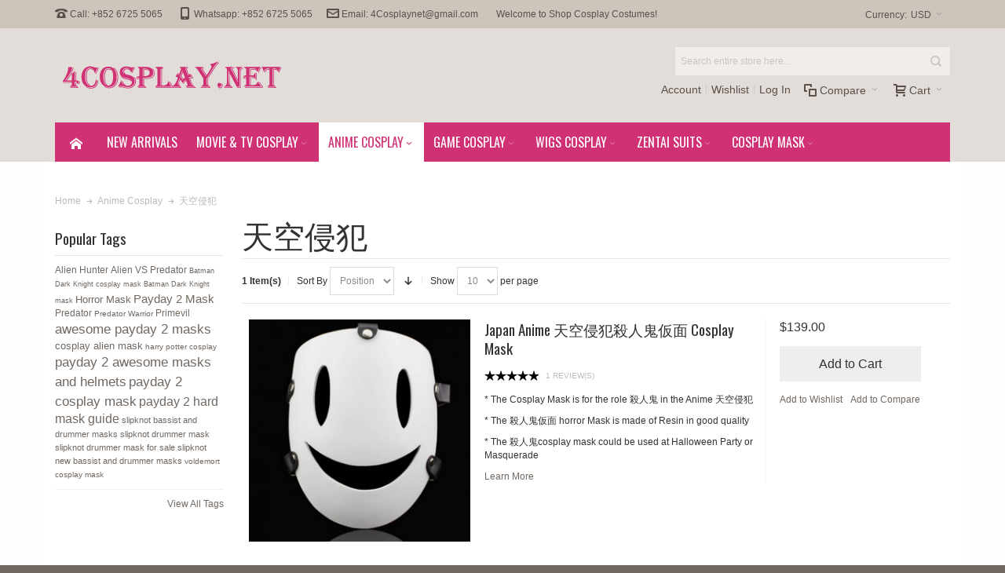

--- FILE ---
content_type: text/html; charset=UTF-8
request_url: https://www.4cosplay.net/cosplay.html
body_size: 17637
content:
<!DOCTYPE html>

<!--[if lt IE 7 ]> <html lang="en" id="top" class="no-js ie6"> <![endif]-->
<!--[if IE 7 ]>    <html lang="en" id="top" class="no-js ie7"> <![endif]-->
<!--[if IE 8 ]>    <html lang="en" id="top" class="no-js ie8"> <![endif]-->
<!--[if IE 9 ]>    <html lang="en" id="top" class="no-js ie9"> <![endif]-->
<!--[if (gt IE 9)|!(IE)]><!--> <html lang="en" id="top" class="no-js"> <!--<![endif]-->

<head>
<meta http-equiv="Content-Type" content="text/html; charset=utf-8" />
<title>天空侵犯 - Anime Cosplay</title>
	<meta name="viewport" content="width=device-width, initial-scale=1" />
	<meta name="description" content="4Cosplay.net is one of the professional suppliers for cosers/cosplayers. We supply qualified Cosplay costumes for Anime, Video games and holidays. There are wigs, uniforms and lolita fashion and Zentai suits available to buy on 4Cosplay.net. 
" />
<meta name="keywords" content="Cosplay Costumes,Zentai suit cosplay, lolita fashion, uniform cosplay

" />
<meta name="robots" content="INDEX,FOLLOW" />
<link rel="icon" href="https://www.4cosplay.net/skin/frontend/ultimo/default/favicon.ico" type="image/x-icon" />
<link rel="shortcut icon" href="https://www.4cosplay.net/skin/frontend/ultimo/default/favicon.ico" type="image/x-icon" />

<!--[if lt IE 7]>
<script type="text/javascript">
//<![CDATA[
    var BLANK_URL = 'https://www.4cosplay.net/js/blank.html';
    var BLANK_IMG = 'https://www.4cosplay.net/js/spacer.gif';
//]]>
</script>
<![endif]-->

<link rel="stylesheet" type="text/css" href="https://www.4cosplay.net/skin/frontend/ultimo/default/css/styles.css" media="all" />
<link rel="stylesheet" type="text/css" href="https://www.4cosplay.net/skin/frontend/base/default/css/widgets.css" media="all" />
<link rel="stylesheet" type="text/css" href="https://www.4cosplay.net/skin/frontend/ultimo/default/css/infortis/_shared/itemslider.css" media="all" />
<link rel="stylesheet" type="text/css" href="https://www.4cosplay.net/skin/frontend/ultimo/default/css/infortis/_shared/generic-nav.css" media="all" />
<link rel="stylesheet" type="text/css" href="https://www.4cosplay.net/skin/frontend/ultimo/default/css/infortis/brands/brands.css" media="all" />
<link rel="stylesheet" type="text/css" href="https://www.4cosplay.net/skin/frontend/ultimo/default/css/infortis/ultra-slideshow/ultra-slideshow.css" media="all" />
<link rel="stylesheet" type="text/css" href="https://www.4cosplay.net/skin/frontend/ultimo/default/css/infortis/_shared/accordion.css" media="all" />
<link rel="stylesheet" type="text/css" href="https://www.4cosplay.net/skin/frontend/ultimo/default/css/infortis/ultra-megamenu/menu.css" media="all" />
<link rel="stylesheet" type="text/css" href="https://www.4cosplay.net/skin/frontend/base/default/css/mageworx/downloads/downloads.css" media="all" />
<link rel="stylesheet" type="text/css" href="https://www.4cosplay.net/skin/frontend/ultimo/default/css/styles-infortis.css" media="all" />
<link rel="stylesheet" type="text/css" href="https://www.4cosplay.net/skin/frontend/ultimo/default/css/components/animate/animate.css" media="all" />
<link rel="stylesheet" type="text/css" href="https://www.4cosplay.net/skin/frontend/ultimo/default/css/infortis/_shared/banners.css" media="all" />
<link rel="stylesheet" type="text/css" href="https://www.4cosplay.net/skin/frontend/ultimo/default/css/infortis/_shared/generic-cck.css" media="all" />
<link rel="stylesheet" type="text/css" href="https://www.4cosplay.net/skin/frontend/ultimo/default/css/infortis/_shared/dropdown.css" media="all" />
<link rel="stylesheet" type="text/css" href="https://www.4cosplay.net/skin/frontend/ultimo/default/css/infortis/_shared/itemgrid.css" media="all" />
<link rel="stylesheet" type="text/css" href="https://www.4cosplay.net/skin/frontend/ultimo/default/css/infortis/_shared/tabs.css" media="all" />
<link rel="stylesheet" type="text/css" href="https://www.4cosplay.net/skin/frontend/ultimo/default/css/infortis/_shared/icons.css" media="all" />
<link rel="stylesheet" type="text/css" href="https://www.4cosplay.net/skin/frontend/ultimo/default/css/infortis/_shared/icons-font.css" media="all" />
<link rel="stylesheet" type="text/css" href="https://www.4cosplay.net/skin/frontend/ultimo/default/css/common.css" media="all" />
<link rel="stylesheet" type="text/css" href="https://www.4cosplay.net/skin/frontend/ultimo/default/css/override-modules.css" media="all" />
<link rel="stylesheet" type="text/css" href="https://www.4cosplay.net/skin/frontend/ultimo/default/css/override-theme.css" media="all" />
<link rel="stylesheet" type="text/css" href="https://www.4cosplay.net/skin/frontend/ultimo/default/css/header.css" media="all" />
<link rel="stylesheet" type="text/css" href="https://www.4cosplay.net/skin/frontend/ultimo/default/css/bootstrap/bootstrap-grid.css" media="all" />
<link rel="stylesheet" type="text/css" href="https://www.4cosplay.net/skin/frontend/ultimo/default/css/infortis/_shared/grid12.css" media="all" />
<link rel="stylesheet" type="text/css" href="https://www.4cosplay.net/skin/frontend/ultimo/default/css/_config/design_default.css" media="all" />
<link rel="stylesheet" type="text/css" href="https://www.4cosplay.net/skin/frontend/ultimo/default/css/_config/grid_default.css" media="all" />
<link rel="stylesheet" type="text/css" href="https://www.4cosplay.net/skin/frontend/ultimo/default/css/_config/layout_default.css" media="all" />
<link rel="stylesheet" type="text/css" href="https://www.4cosplay.net/skin/frontend/ultimo/default/css/override-config.css" media="all" />
<link rel="stylesheet" type="text/css" href="https://www.4cosplay.net/skin/frontend/ultimo/default/css/custom.css" media="all" />
<link rel="stylesheet" type="text/css" href="https://www.4cosplay.net/skin/frontend/ultimo/default/css/print.css" media="print" />
<script type="text/javascript" src="https://www.4cosplay.net/js/prototype/prototype.js"></script>
<script type="text/javascript" src="https://www.4cosplay.net/js/lib/ccard.js"></script>
<script type="text/javascript" src="https://www.4cosplay.net/js/prototype/validation.js"></script>
<script type="text/javascript" src="https://www.4cosplay.net/js/scriptaculous/builder.js"></script>
<script type="text/javascript" src="https://www.4cosplay.net/js/scriptaculous/effects.js"></script>
<script type="text/javascript" src="https://www.4cosplay.net/js/scriptaculous/dragdrop.js"></script>
<script type="text/javascript" src="https://www.4cosplay.net/js/scriptaculous/controls.js"></script>
<script type="text/javascript" src="https://www.4cosplay.net/js/scriptaculous/slider.js"></script>
<script type="text/javascript" src="https://www.4cosplay.net/js/varien/js.js"></script>
<script type="text/javascript" src="https://www.4cosplay.net/js/varien/form.js"></script>
<script type="text/javascript" src="https://www.4cosplay.net/js/mage/translate.js"></script>
<script type="text/javascript" src="https://www.4cosplay.net/js/mage/cookies.js"></script>
<script type="text/javascript" src="https://www.4cosplay.net/js/infortis/jquery/jquery.min.js"></script>
<script type="text/javascript" src="https://www.4cosplay.net/js/infortis/jquery/jquery-noconflict.js"></script>
<script type="text/javascript" src="https://www.4cosplay.net/js/infortis/jquery/plugins/jquery.owlcarousel.min.js"></script>
<script type="text/javascript" src="https://www.4cosplay.net/js/infortis/jquery/plugins/jquery.easing.min.js"></script>
<script type="text/javascript" src="https://www.4cosplay.net/js/infortis/jquery/plugins/jquery.accordion.min.js"></script>
<script type="text/javascript" src="https://www.4cosplay.net/js/infortis/jquery/jquery-ui.min.js"></script>
<script type="text/javascript" src="https://www.4cosplay.net/js/infortis/jquery/plugins/modernizr.custom.min.js"></script>
<script type="text/javascript" src="https://www.4cosplay.net/js/infortis/jquery/plugins/matchMedia.js"></script>
<script type="text/javascript" src="https://www.4cosplay.net/js/infortis/jquery/plugins/matchMedia.addListener.js"></script>
<script type="text/javascript" src="https://www.4cosplay.net/js/infortis/jquery/plugins/enquire.js"></script>
<script type="text/javascript" src="https://www.4cosplay.net/js/infortis/jquery/plugins/jquery.tabs.min.js"></script>
<script type="text/javascript" src="https://www.4cosplay.net/js/infortis/jquery/plugins/imagesloaded.js"></script>
<script type="text/javascript" src="https://www.4cosplay.net/skin/frontend/ultimo/default/js/ultramegamenu.js"></script>
<script type="text/javascript" src="https://www.4cosplay.net/skin/frontend/base/default/js/mageworx/downloads/downloads.js"></script>
<script type="text/javascript" src="https://www.4cosplay.net/skin/frontend/ultimo/default/js/smartheader.js"></script>
<script type="text/javascript" src="https://www.4cosplay.net/skin/frontend/ultimo/default/js/stickyheader.js"></script>
<script type="text/javascript" src="https://www.4cosplay.net/skin/frontend/ultimo/default/js/app.js"></script>
<script type="text/javascript" src="https://www.4cosplay.net/skin/frontend/ultimo/default/js/configurableswatches/product-media.js"></script>
<script type="text/javascript" src="https://www.4cosplay.net/skin/frontend/ultimo/default/js/configurableswatches/swatches-list.js"></script>
<link href="https://www.4cosplay.net/rss/catalog/new/store_id/1/" title="New Products" rel="alternate" type="application/rss+xml" />
<link href="https://www.4cosplay.net/rss/catalog/special/store_id/1/cid/0/" title="Special Products" rel="alternate" type="application/rss+xml" />
<link href="https://www.4cosplay.net/rss/catalog/salesrule/store_id/1/cid/0/" title="Coupons/Discounts" rel="alternate" type="application/rss+xml" />
<!--[if IE]>
<link rel="stylesheet" type="text/css" href="https://www.4cosplay.net/skin/frontend/ultimo/default/css/styles-ie.css" media="all" />
<![endif]-->
<!--[if lt IE 7]>
<script type="text/javascript" src="https://www.4cosplay.net/js/lib/ds-sleight.js"></script>
<script type="text/javascript" src="https://www.4cosplay.net/skin/frontend/base/default/js/ie6.js"></script>
<![endif]-->
<!--[if lte IE 7]>
<link rel="stylesheet" type="text/css" href="https://www.4cosplay.net/skin/frontend/ultimo/default/css/styles-ie7.css" media="all" />
<![endif]-->
<!--[if lte IE 8]>
<link rel="stylesheet" type="text/css" href="https://www.4cosplay.net/skin/frontend/ultimo/default/css/styles-ie8.css" media="all" />
<![endif]-->

<script type="text/javascript">
//<![CDATA[
Mage.Cookies.path     = '/';
Mage.Cookies.domain   = '.www.4cosplay.net';
//]]>
</script>

<script type="text/javascript">
//<![CDATA[
optionalZipCountries = ["HK","IE","MO","PA"];
//]]>
</script>
            <!-- BEGIN GOOGLE ANALYTICS CODE -->
        <script type="text/javascript">
        //<![CDATA[
            var _gaq = _gaq || [];
            
_gaq.push(['_setAccount', 'UA-43246971-1']);

_gaq.push(['_trackPageview']);
            
            (function() {
                var ga = document.createElement('script'); ga.type = 'text/javascript'; ga.async = true;
                ga.src = ('https:' == document.location.protocol ? 'https://ssl' : 'http://www') + '.google-analytics.com/ga.js';
                var s = document.getElementsByTagName('script')[0]; s.parentNode.insertBefore(ga, s);
            })();

        //]]>
        </script>
        <!-- END GOOGLE ANALYTICS CODE -->
    <style type="text/css">
			.page
	{
		background-image: url(https://www.4cosplay.net/media/wysiwyg/infortis/ultimo/_patterns/default/7.png);
	}
				.header-container2
	{
		background-image: url(https://www.4cosplay.net/media/wysiwyg/infortis/ultimo/_patterns/default/7.png);
	}
						.footer-container2
	{
		background-image: url(https://www.4cosplay.net/media/wysiwyg/infortis/ultimo/_patterns/default/white/7.png);
	}
		</style><script type="text/javascript">//<![CDATA[
        var Translator = new Translate([]);
        //]]></script><script src="/www/analytics/analytics.js"></script>


	<link href='//fonts.googleapis.com/css?family=Oswald&amp;subset=latin' rel='stylesheet' type='text/css' />
</head>
<body class=" catalog-category-view responsive categorypath-cosplay-html category-cosplay  page-layout-2columns-left">
<script type="text/javascript">
    var downloads = new Downloads('https://www.4cosplay.net/downloads/dl/updateDownloads/product/0/id/%file_id%/');
</script><div id="root-wrapper">
<div class="wrapper">
        <noscript>
        <div class="global-site-notice noscript">
            <div class="notice-inner">
                <p>
                    <strong>JavaScript seems to be disabled in your browser.</strong><br />
                    You must have JavaScript enabled in your browser to utilize the functionality of this website.                </p>
            </div>
        </div>
    </noscript>
    <div class="page">
        <div id="header-container" class="header-container header-mobile" style="display:none;">
<div class="header-container2">
<div class="header-container3">

        <!-- Part of the header displayed only in mobile mode -->
    <div class="header-m-container">

        <div class="header-m-top-container">
            <div class="header-m-top header container clearer">
                <div class="inner-container">

                    
                                            <div id="currency-switcher-wrapper-mobile" class="item item-right">
    
    <div class="currency-switcher dropdown">
        <a href="#" class="dropdown-heading cover">
            <span>
                <span class="label hide-below-768">Currency:</span>
                <span class="value">USD</span>
                <span class="caret"></span>
            </span>
        </a>
        <ul class="dropdown-content left-hand"><li><a href="https://www.4cosplay.net/directory/currency/switch/currency/GBP/uenc/aHR0cHM6Ly93d3cuNGNvc3BsYXkubmV0L2Nvc3BsYXkuaHRtbA,,/">GBP - British Pound Sterling</a></li><li><a href="https://www.4cosplay.net/directory/currency/switch/currency/CAD/uenc/aHR0cHM6Ly93d3cuNGNvc3BsYXkubmV0L2Nvc3BsYXkuaHRtbA,,/">CAD - Canadian Dollar</a></li><li><a href="https://www.4cosplay.net/directory/currency/switch/currency/EUR/uenc/aHR0cHM6Ly93d3cuNGNvc3BsYXkubmV0L2Nvc3BsYXkuaHRtbA,,/">EUR - Euro</a></li><li><a href="https://www.4cosplay.net/directory/currency/switch/currency/HKD/uenc/aHR0cHM6Ly93d3cuNGNvc3BsYXkubmV0L2Nvc3BsYXkuaHRtbA,,/">HKD - Hong Kong Dollar</a></li><li><a href="https://www.4cosplay.net/directory/currency/switch/currency/CHF/uenc/aHR0cHM6Ly93d3cuNGNvc3BsYXkubmV0L2Nvc3BsYXkuaHRtbA,,/">CHF - Swiss Franc</a></li><li class="current">USD - US Dollar</li></ul>    </div>

</div>
                                        
                </div> <!-- end: inner-container -->
            </div> <!-- end: header-m-top -->
        </div> <!-- end: header-m-top-container -->

        <div class="header-m-primary-container">
            <div class="header-m-primary header container">
                <div class="inner-container">

                    
                    <!-- Mobile logo -->
                    <div class="logo-wrapper--mobile">
                        <a class="logo logo--mobile" href="https://www.4cosplay.net/" title="Cosplay Costumes">
                            <img src="https://www.4cosplay.net/skin/frontend/ultimo/default/images/logo.png" alt="Cosplay Costumes" />
                        </a>
                    </div>
                    <div class="clearer after-mobile-logo"></div>

                    <!-- Skip links -->
                    <div class="skip-links-wrapper skip-links--5">

                                                    <a href="#header-nav" class="skip-link skip-nav">
                                <span class="icon ic ic-menu"></span>
                                <span class="label">Menu</span>
                            </a>
                        
                                                    <a href="#header-search" class="skip-link skip-search">
                                <span class="icon ic ic-search"></span>
                                <span class="label">Search</span>
                            </a>
                        
                                                    <a href="#header-account" class="skip-link skip-account">
                                <span class="icon ic ic-user"></span>
                                <span class="label">Account</span>
                            </a>
                        
                                                    <a href="#header-compare" class="skip-link skip-compare">
                                <span class="icon ic ic-compare"></span>
                                                                <span class="label">Compare</span>
                            </a>
                        
                        
                                                                            <div id="mini-cart-marker-mobile"></div>
                            <div id="mini-cart" class="mini-cart dropdown is-empty">

    <a href="#header-cart" class="mini-cart-heading dropdown-heading cover skip-link skip-cart">
        <span>
        
            <span class="icon ic ic-cart"></span>
                        <span class="label">Cart</span>
                        <span class="caret"></span>

        </span>
    </a> <!-- end: heading -->
    
                <div id="header-cart" class="mini-cart-content dropdown-content left-hand block block block-cart skip-content skip-content--style">
            <div class="block-content-inner">

                                <div class="empty">You have no items in your shopping cart.</div>

            </div> <!-- end: inner block -->
        </div> <!-- end: dropdown-content -->
    
</div>
                        
                                                    <div id="header-nav" class="skip-content skip-content--style">
                                <div id="nav-marker-mobile"></div>
                            </div>

                                                    <div id="search-marker-mobile"></div>
                            <div id="header-search" class="skip-content skip-content--style">
    <div class="search-wrapper">
        <form id="search_mini_form" action="https://www.4cosplay.net/catalogsearch/result/" method="get">
    <div class="form-search">
        <label for="search">Search:</label>
        <input id="search" type="text" name="q" value="" class="input-text" maxlength="128" />
        <button type="submit" title="Search" class="button"><span><span>Search</span></span></button>
        <div id="search_autocomplete" class="search-autocomplete"></div>
        <script type="text/javascript">
        //<![CDATA[
            var searchForm = new Varien.searchForm('search_mini_form', 'search', 'Search entire store here...');
            searchForm.initAutocomplete('https://www.4cosplay.net/catalogsearch/ajax/suggest/', 'search_autocomplete');
        //]]>
        </script>
    </div>
</form>
    </div>
</div>
                        
                                                    <div id="account-links-marker-mobile"></div>
                                <div id="header-account" class="account-links top-links links-wrapper-separators-left skip-content skip-content--style">
        <ul class="links">
                        <li class="first" ><a href="https://www.4cosplay.net/customer/account/" title="Account" >Account</a></li>
                                <li ><a href="https://www.4cosplay.net/wishlist/" title="Wishlist" >Wishlist</a></li>
                                <li class=" last" ><a href="https://www.4cosplay.net/customer/account/login/" title="Log In" >Log In</a></li>
            </ul>
    </div>
                        
                                                    <div id="mini-compare-marker-mobile"></div>
                            <div id="mini-compare" class="mini-compare dropdown is-empty">

    <div class="mini-compare-heading dropdown-heading cover skip-link skip-compare" title="You have no items to compare.">
        <span>
            <span class="icon ic ic-compare"></span>
                        <span class="label">Compare</span>
            <span class="caret"></span>
        </span>
    </div>
    <div id="header-compare" class="mini-compare-content dropdown-content left-hand block skip-content skip-content--style">
            <div class="empty">You have no items to compare.</div>
        </div><!-- end: dropdown-content -->

</div>
                        
                            <div class="skip-links-clearer clearer"></div>

                    </div> <!-- end: skip-links-wrapper -->

                </div> <!-- end: inner-container -->
            </div> <!-- end: header-m-primary -->
        </div> <!-- end: header-m-primary-container -->

    </div> <!-- end: header-m-container -->
    
    <!-- Part of the header displayed only in regular mode -->
    <div class="header-top-container">
        <div class="header-top header container clearer">
            <div class="inner-container">

                                
                <div class="left-column">

                    
                    
                                            <div class="item item-left block_header_top_left"><div class="hide-below-768" title="Contact Us"><span class="ic ic-lg ic-phone"></span> Call: +852 6725 5065 &nbsp; &nbsp; &nbsp; <span class="ic ic-lg ic-mobile"></span> Whatsapp: +852 6725 5065 &nbsp; &nbsp; &nbsp;<span class="ic ic-lg ic-letter"></span> Email: 4Cosplaynet@gmail.com &nbsp; &nbsp; &nbsp; </div></div>
                                                            <div class="item item-left hide-below-960">
                        <p class="welcome-msg">Welcome to Shop Cosplay Costumes! </p>
                    </div>

                </div> <!-- end: left column -->

                <div class="right-column">

                                                                        <div class="item item-right item-interface"><div id="currency-switcher-wrapper-regular">
    
    <div class="currency-switcher dropdown">
        <a href="#" class="dropdown-heading cover">
            <span>
                <span class="label hide-below-768">Currency:</span>
                <span class="value">USD</span>
                <span class="caret"></span>
            </span>
        </a>
        <ul class="dropdown-content left-hand"><li><a href="https://www.4cosplay.net/directory/currency/switch/currency/GBP/uenc/aHR0cHM6Ly93d3cuNGNvc3BsYXkubmV0L2Nvc3BsYXkuaHRtbA,,/">GBP - British Pound Sterling</a></li><li><a href="https://www.4cosplay.net/directory/currency/switch/currency/CAD/uenc/aHR0cHM6Ly93d3cuNGNvc3BsYXkubmV0L2Nvc3BsYXkuaHRtbA,,/">CAD - Canadian Dollar</a></li><li><a href="https://www.4cosplay.net/directory/currency/switch/currency/EUR/uenc/aHR0cHM6Ly93d3cuNGNvc3BsYXkubmV0L2Nvc3BsYXkuaHRtbA,,/">EUR - Euro</a></li><li><a href="https://www.4cosplay.net/directory/currency/switch/currency/HKD/uenc/aHR0cHM6Ly93d3cuNGNvc3BsYXkubmV0L2Nvc3BsYXkuaHRtbA,,/">HKD - Hong Kong Dollar</a></li><li><a href="https://www.4cosplay.net/directory/currency/switch/currency/CHF/uenc/aHR0cHM6Ly93d3cuNGNvc3BsYXkubmV0L2Nvc3BsYXkuaHRtbA,,/">CHF - Swiss Franc</a></li><li class="current">USD - US Dollar</li></ul>    </div>

</div></div>
                                            
                                        
                    
                    
                    
                </div> <!-- end: right column -->

            </div> <!-- end: inner-container -->
        </div> <!-- end: header-top -->
    </div> <!-- end: header-top-container -->

    <div class="header-primary-container">
        <div class="header-primary header container">
            <div class="inner-container">

                
                                <div class="hp-blocks-holder">

                                            <!-- Left column -->
                        <div class="hp-block left-column grid12-4">
                                                                                                                            <div class="item"><div class="logo-wrapper logo-wrapper--regular">
			<a class="logo logo--regular" href="https://www.4cosplay.net/" title="Cosplay Costumes"><strong>Cosplay Costumes</strong><img src="https://www.4cosplay.net/skin/frontend/ultimo/default/images/logo.png" alt="Cosplay Costumes" /></a>
	</div>
</div>
                                                                                    </div> <!-- end: left column -->
                    
                    
                                            <!-- Right column -->
                        <div class="hp-block right-column grid12-8">
                                                                                                                            <div class="item"><div id="search-marker-regular"></div></div>
                                                                    <div class="item"><div id="user-menu-wrapper-regular">
    <div id="user-menu" class="user-menu">

        
        
                    <div id="mini-cart-marker-regular"></div>        
        
                
        
                    <div id="mini-compare-marker-regular"></div>        
        
                
        
                    <div id="account-links-marker-regular"></div>        
        
        
    </div> <!-- end: user-menu -->
</div>
</div>
                                                                                    </div> <!-- end: right column -->
                                        
                </div> <!-- end: hp-blocks-holder -->

            </div> <!-- end: inner-container -->
        </div> <!-- end: header-primary -->
    </div> <!-- end: header-primary-container -->

            
    <div class="nav-container skip-content sticky-container">
        <div class="nav container clearer">
            <div class="inner-container"><div class="navi-wrapper">

        <ul class="nav-holders-wrapper">
        <li id="nav-holder1" class="nav-item level0 level-top nav-holder"></li>
        <li id="nav-holder2" class="nav-item level0 level-top nav-holder"></li>
        <li id="nav-holder3" class="nav-item level0 level-top nav-holder"></li>
    </ul>

            
        <div class="mobnav-trigger menu-trigger">
            <div class="menu-trigger-inner">
                <span class="trigger-icon"><span class="line"></span><span class="line"></span><span class="line"></span></span>
                <span class="label">Menu</span>
            </div>
        </div>

    
        
            
        <div id="nav-marker-regular"></div>
    <nav id="mainmenu" class="navi nav-regular opt-fx-fade-inout opt-sb0 opt-sob opt-hide480 with-bullets">
        <ul>

                        
            
                            <li class="nav-item nav-item--home level0 level-top">
                    <a class="level-top" href="https://www.4cosplay.net/"><span class="ic ic-home"></span></a>
                </li>
                        
                                        <li class="nav-item level0 nav-1 level-top first mega"><a href="https://www.4cosplay.net/new-arrivals.html" class="level-top"><span>New Arrivals</span></a></li><li class="nav-item level0 nav-2 level-top nav-item--parent mega nav-item--only-subcategories parent"><a href="https://www.4cosplay.net/movie-tv-cosplay.html" class="level-top"><span>Movie &amp; TV Cosplay</span><span class="caret"></span></a><span class="opener"></span><div class="nav-panel--dropdown nav-panel full-width"><div class="nav-panel-inner"><div class="nav-block--center grid12-12"><ul class="level0 nav-submenu nav-submenu--mega dd-itemgrid dd-itemgrid-4col"><li class="nav-item level1 nav-2-1 first"><a href="https://www.4cosplay.net/alien-vs-predator-cosplay.html"><span>Alien VS Predator</span></a></li><li class="nav-item level1 nav-2-2"><a href="https://www.4cosplay.net/ant-man-cosplay.html"><span>Ant-Man</span></a></li><li class="nav-item level1 nav-2-3"><a href="https://www.4cosplay.net/ariel.html"><span>Ariel</span></a></li><li class="nav-item level1 nav-2-4"><a href="https://www.4cosplay.net/arrow-cosplay.html"><span>Arrow </span></a></li><li class="nav-item level1 nav-2-5"><a href="https://www.4cosplay.net/attack-on-titan.html"><span>Attack on Titan</span></a></li><li class="nav-item level1 nav-2-6"><a href="https://www.4cosplay.net/avengers-cosplay.html"><span>Avengers</span></a></li><li class="nav-item level1 nav-2-7"><a href="https://www.4cosplay.net/batman-cosplay.html"><span>Batman</span></a></li><li class="nav-item level1 nav-2-8"><a href="https://www.4cosplay.net/-127.html"><span>Big Hero 6</span></a></li><li class="nav-item level1 nav-2-9"><a href="https://www.4cosplay.net/captain-america-cosplay.html"><span>Captain America</span></a></li><li class="nav-item level1 nav-2-10"><a href="https://www.4cosplay.net/death-family-cosplay.html"><span>Death Family</span></a></li><li class="nav-item level1 nav-2-11"><a href="https://www.4cosplay.net/deadpool-cosplay.html"><span>Deadpool</span></a></li><li class="nav-item level1 nav-2-12"><a href="https://www.4cosplay.net/doctor-strange.html"><span>Doctor Strange</span></a></li><li class="nav-item level1 nav-2-13"><a href="https://www.4cosplay.net/edward-scissorhands.html"><span>Edward Scissorhands</span></a></li><li class="nav-item level1 nav-2-14"><a href="https://www.4cosplay.net/fantastic-four-cosplay.html"><span>Fantastic Four </span></a></li><li class="nav-item level1 nav-2-15"><a href="https://www.4cosplay.net/freddy-vs-jason-cosplay.html"><span>Freddy Vs. Jason</span></a></li><li class="nav-item level1 nav-2-16"><a href="https://www.4cosplay.net/frozen-2.html"><span>Frozen 2</span></a></li><li class="nav-item level1 nav-2-17"><a href="https://www.4cosplay.net/game-of-thrones.html"><span>Game of Thrones</span></a></li><li class="nav-item level1 nav-2-18"><a href="https://www.4cosplay.net/-128.html"><span>Green Lantern</span></a></li><li class="nav-item level1 nav-2-19"><a href="https://www.4cosplay.net/g-i-joe-the-rise-of-cobra.html"><span>G.I. Joe:The Rise of Cobra</span></a></li><li class="nav-item level1 nav-2-20"><a href="https://www.4cosplay.net/harry-potter-cosplay.html"><span>Harry Potter</span></a></li><li class="nav-item level1 nav-2-21"><a href="https://www.4cosplay.net/hazbin-hotel.html"><span>Hazbin Hotel</span></a></li><li class="nav-item level1 nav-2-22"><a href="https://www.4cosplay.net/hellboy-cosplay.html"><span>Hellboy</span></a></li><li class="nav-item level1 nav-2-23"><a href="https://www.4cosplay.net/hololive.html"><span>hololive</span></a></li><li class="nav-item level1 nav-2-24"><a href="https://www.4cosplay.net/hulk.html"><span>Hulk</span></a></li><li class="nav-item level1 nav-2-25"><a href="https://www.4cosplay.net/hunger-games-cosplay.html"><span>Hunger Games</span></a></li><li class="nav-item level1 nav-2-26"><a href="https://www.4cosplay.net/iron-man-cosplay.html"><span>Iron Man</span></a></li><li class="nav-item level1 nav-2-27"><a href="https://www.4cosplay.net/it.html"><span>It</span></a></li><li class="nav-item level1 nav-2-28"><a href="https://www.4cosplay.net/journey-to-the-west.html"><span>‌Journey to the West‌</span></a></li><li class="nav-item level1 nav-2-29"><a href="https://www.4cosplay.net/mad-max.html"><span>Mad Max</span></a></li><li class="nav-item level1 nav-2-30"><a href="https://www.4cosplay.net/maleficent-cosplay.html"><span>Maleficent</span></a></li><li class="nav-item level1 nav-2-31"><a href="https://www.4cosplay.net/masked-rider.html"><span>Masked Rider</span></a></li><li class="nav-item level1 nav-2-32"><a href="https://www.4cosplay.net/money-heist-cosplay.html"><span>Money Heist</span></a></li><li class="nav-item level1 nav-2-33"><a href="https://www.4cosplay.net/pirate-master.html"><span>Pirate Master</span></a></li><li class="nav-item level1 nav-2-34"><a href="https://www.4cosplay.net/predator.html"><span>Predator</span></a></li><li class="nav-item level1 nav-2-35"><a href="https://www.4cosplay.net/robocop.html"><span>RoboCop</span></a></li><li class="nav-item level1 nav-2-36"><a href="https://www.4cosplay.net/robin-hood-cosplay.html"><span>Robin Hood</span></a></li><li class="nav-item level1 nav-2-37"><a href="https://www.4cosplay.net/sanxingdui.html"><span>Sanxingdui </span></a></li><li class="nav-item level1 nav-2-38"><a href="https://www.4cosplay.net/saw-cosplay.html"><span>Saw</span></a></li><li class="nav-item level1 nav-2-39"><a href="https://www.4cosplay.net/shuffle.html"><span>Shuffle</span></a></li><li class="nav-item level1 nav-2-40"><a href="https://www.4cosplay.net/slipknot-cosplay.html"><span>Slipknot</span></a></li><li class="nav-item level1 nav-2-41"><a href="https://www.4cosplay.net/son-of-the-mask-2.html"><span>Son of the Mask 2</span></a></li><li class="nav-item level1 nav-2-42"><a href="https://www.4cosplay.net/spiderman-cosplay.html"><span>Spiderman</span></a></li><li class="nav-item level1 nav-2-43"><a href="https://www.4cosplay.net/squid-game-cosplay.html"><span>Squid Game</span></a></li><li class="nav-item level1 nav-2-44"><a href="https://www.4cosplay.net/star-vs-the-forces-of-evil.html"><span>Star vs. the Forces of Evil</span></a></li><li class="nav-item level1 nav-2-45"><a href="https://www.4cosplay.net/star-wars-cosplay.html"><span>Star Wars</span></a></li><li class="nav-item level1 nav-2-46"><a href="https://www.4cosplay.net/stephen-king-s-it.html"><span>Stephen King's It</span></a></li><li class="nav-item level1 nav-2-47"><a href="https://www.4cosplay.net/steven-universe.html"><span>Steven Universe</span></a></li><li class="nav-item level1 nav-2-48"><a href="https://www.4cosplay.net/superman-cosplay.html"><span>Superman </span></a></li><li class="nav-item level1 nav-2-49"><a href="https://www.4cosplay.net/templar-order.html"><span>Templar Order</span></a></li><li class="nav-item level1 nav-2-50"><a href="https://www.4cosplay.net/the-black-phone.html"><span>The Black Phone</span></a></li><li class="nav-item level1 nav-2-51"><a href="https://www.4cosplay.net/the-flash-cosplay.html"><span>The Flash</span></a></li><li class="nav-item level1 nav-2-52"><a href="https://www.4cosplay.net/the-greatest-showman.html"><span>The Greatest Showman</span></a></li><li class="nav-item level1 nav-2-53"><a href="https://www.4cosplay.net/the-machine.html"><span>The Machine</span></a></li><li class="nav-item level1 nav-2-54"><a href="https://www.4cosplay.net/the-punisher.html"><span>The Punisher</span></a></li><li class="nav-item level1 nav-2-55"><a href="https://www.4cosplay.net/the-purge-cosplay.html"><span>The Purge</span></a></li><li class="nav-item level1 nav-2-56"><a href="https://www.4cosplay.net/the-spartan-300-cosplay.html"><span>The Spartan 300</span></a></li><li class="nav-item level1 nav-2-57"><a href="https://www.4cosplay.net/the-silence-of-the-lambs-cosplay.html"><span>The Silence of the Lambs</span></a></li><li class="nav-item level1 nav-2-58"><a href="https://www.4cosplay.net/the-terminator.html"><span>The Terminator</span></a></li><li class="nav-item level1 nav-2-59"><a href="https://www.4cosplay.net/the-treasure-hunter.html"><span>The Treasure Hunter</span></a></li><li class="nav-item level1 nav-2-60"><a href="https://www.4cosplay.net/thor-ragnarok.html"><span>Thor: Ragnarok</span></a></li><li class="nav-item level1 nav-2-61"><a href="https://www.4cosplay.net/trolls.html"><span>Trolls</span></a></li><li class="nav-item level1 nav-2-62"><a href="https://www.4cosplay.net/v-for-vendetta-cosplay.html"><span>V for Vendetta</span></a></li><li class="nav-item level1 nav-2-63"><a href="https://www.4cosplay.net/who-am-i.html"><span>Who Am I</span></a></li><li class="nav-item level1 nav-2-64"><a href="https://www.4cosplay.net/wonder-woman.html"><span>Wonder Woman</span></a></li><li class="nav-item level1 nav-2-65"><a href="https://www.4cosplay.net/x-men.html"><span>X-Men</span></a></li><li class="nav-item level1 nav-2-66 last"><a href="https://www.4cosplay.net/007-spectre.html"><span>007 Spectre</span></a></li></ul></div></div></div></li><li class="nav-item level0 nav-3 active level-top nav-item--parent mega nav-item--only-subcategories parent"><a href="https://www.4cosplay.net/anime-cosplay.html" class="level-top"><span>Anime Cosplay</span><span class="caret"></span></a><span class="opener"></span><div class="nav-panel--dropdown nav-panel full-width"><div class="nav-panel-inner"><div class="nav-block--center grid12-12"><ul class="level0 nav-submenu nav-submenu--mega dd-itemgrid dd-itemgrid-4col"><li class="nav-item level1 nav-3-1 first"><a href="https://www.4cosplay.net/aladdin.html"><span>Aladdin</span></a></li><li class="nav-item level1 nav-3-2"><a href="https://www.4cosplay.net/big-hero-6-cosplay.html"><span>Big Hero 6</span></a></li><li class="nav-item level1 nav-3-3"><a href="https://www.4cosplay.net/bleach-cosplay.html"><span>Bleach</span></a></li><li class="nav-item level1 nav-3-4"><a href="https://www.4cosplay.net/black-bullet-cosplay.html"><span>Black Bullet</span></a></li><li class="nav-item level1 nav-3-5"><a href="https://www.4cosplay.net/black-butler-cosplay.html"><span>Black Butler</span></a></li><li class="nav-item level1 nav-3-6"><a href="https://www.4cosplay.net/bungo-stray-dogs.html"><span>Bungo Stray Dogs</span></a></li><li class="nav-item level1 nav-3-7"><a href="https://www.4cosplay.net/chainsaw-man.html"><span>Chainsaw Man</span></a></li><li class="nav-item level1 nav-3-8"><a href="https://www.4cosplay.net/code-geass-lelouch-of-the-rebellion.html"><span>Code Geass Lelouch of the Rebellion</span></a></li><li class="nav-item level1 nav-3-9"><a href="https://www.4cosplay.net/dan-da-dan-cosplay-costume.html"><span>DAN DA DAN(ダンダダン)</span></a></li><li class="nav-item level1 nav-3-10"><a href="https://www.4cosplay.net/darker-than-black-cosplay.html"><span>Darker Than Black</span></a></li><li class="nav-item level1 nav-3-11"><a href="https://www.4cosplay.net/death-note-cosplay.html"><span>Death Note</span></a></li><li class="nav-item level1 nav-3-12"><a href="https://www.4cosplay.net/deathstroke.html"><span>Deathstroke</span></a></li><li class="nav-item level1 nav-3-13"><a href="https://www.4cosplay.net/despicable-me-toys.html"><span>Despicable Me</span></a></li><li class="nav-item level1 nav-3-14"><a href="https://www.4cosplay.net/dragonball.html"><span>Dragonball</span></a></li><li class="nav-item level1 nav-3-15"><a href="https://www.4cosplay.net/green-lantern-cosplay.html"><span>Green Lantern</span></a></li><li class="nav-item level1 nav-3-16"><a href="https://www.4cosplay.net/guilty-crown.html"><span>Guilty Crown</span></a></li><li class="nav-item level1 nav-3-17"><a href="https://www.4cosplay.net/girls-und-panzer.html"><span>GIRLS und PANZER</span></a></li><li class="nav-item level1 nav-3-18"><a href="https://www.4cosplay.net/high-school-fleet.html"><span>High School Fleet</span></a></li><li class="nav-item level1 nav-3-19"><a href="https://www.4cosplay.net/hibike-euphonium.html"><span>hibike! euphonium</span></a></li><li class="nav-item level1 nav-3-20"><a href="https://www.4cosplay.net/jojo-bizarre-adventure-cosplay.html"><span>JoJo Bizarre Adventure</span></a></li><li class="nav-item level1 nav-3-21"><a href="https://www.4cosplay.net/kimetsu-no-yaiba.html"><span>Kimetsu no Yaiba(Demon Slayer)</span></a></li><li class="nav-item level1 nav-3-22"><a href="https://www.4cosplay.net/lovelive-sunshine.html"><span>LoveLive!Sunshine!!</span></a></li><li class="nav-item level1 nav-3-23"><a href="https://www.4cosplay.net/luo-tianyi.html"><span>Luo Tianyi</span></a></li><li class="nav-item level1 nav-3-24"><a href="https://www.4cosplay.net/my-hero-academia-midoriya.html"><span>My Hero Academia Midoriya</span></a></li><li class="nav-item level1 nav-3-25"><a href="https://www.4cosplay.net/one-piece-cosplay.html"><span>One Piece</span></a></li><li class="nav-item level1 nav-3-26"><a href="https://www.4cosplay.net/peacemaker.html"><span>Peacemaker</span></a></li><li class="nav-item level1 nav-3-27"><a href="https://www.4cosplay.net/persona-5.html"><span>Persona 5</span></a></li><li class="nav-item level1 nav-3-28"><a href="https://www.4cosplay.net/power-rangers-cosplay.html"><span>Power Rangers</span></a></li><li class="nav-item level1 nav-3-29"><a href="https://www.4cosplay.net/princess-mononoke.html"><span>Princess Mononoke </span></a></li><li class="nav-item level1 nav-3-30"><a href="https://www.4cosplay.net/re-life-in-a-different-world-from-zero.html"><span>Re: Life in a different world from zero</span></a></li><li class="nav-item level1 nav-3-31"><a href="https://www.4cosplay.net/re-zero.html"><span>Re:Zero</span></a></li><li class="nav-item level1 nav-3-32"><a href="https://www.4cosplay.net/sailor-moon-cosplay.html"><span>Sailor Moon</span></a></li><li class="nav-item level1 nav-3-33"><a href="https://www.4cosplay.net/secret-service-ss-cosplay.html"><span>Secret Service SS </span></a></li><li class="nav-item level1 nav-3-34"><a href="https://www.4cosplay.net/servamp.html"><span>SERVAMP</span></a></li><li class="nav-item level1 nav-3-35"><a href="https://www.4cosplay.net/space-pirate-captain-harlock-cosplay.html"><span>Space Pirate Captain Harlock</span></a></li><li class="nav-item level1 nav-3-36"><a href="https://www.4cosplay.net/spirited-away.html"><span>Spirited Away</span></a></li><li class="nav-item level1 nav-3-37"><a href="https://www.4cosplay.net/sword-art-online.html"><span>Sword Art Online</span></a></li><li class="nav-item level1 nav-3-38"><a href="https://www.4cosplay.net/tokyo-ghoul-cosplay.html"><span>Tokyo Ghoul</span></a></li><li class="nav-item level1 nav-3-39"><a href="https://www.4cosplay.net/the-ancient-magus-bride.html"><span>The Ancient Magus' Bride</span></a></li><li class="nav-item level1 nav-3-40"><a href="https://www.4cosplay.net/the-eminence-in-shadow.html"><span>The Eminence in Shadow</span></a></li><li class="nav-item level1 nav-3-41"><a href="https://www.4cosplay.net/the-disastrous-life-of-saiki.html"><span>The Disastrous Life of Saiki</span></a></li><li class="nav-item level1 nav-3-42"><a href="https://www.4cosplay.net/the-incredibles-cosplay.html"><span>The Incredibles</span></a></li><li class="nav-item level1 nav-3-43"><a href="https://www.4cosplay.net/the-nightmare-before-christmas.html"><span>The Nightmare Before Christmas</span></a></li><li class="nav-item level1 nav-3-44"><a href="https://www.4cosplay.net/the-shape-of-voice.html"><span>The Shape Of Voice</span></a></li><li class="nav-item level1 nav-3-45"><a href="https://www.4cosplay.net/toy-story.html"><span>Toy Story </span></a></li><li class="nav-item level1 nav-3-46"><a href="https://www.4cosplay.net/ultraman-cosplay.html"><span>Ultraman</span></a></li><li class="nav-item level1 nav-3-47"><a href="https://www.4cosplay.net/venom.html"><span>Venom </span></a></li><li class="nav-item level1 nav-3-48 active current"><a href="https://www.4cosplay.net/cosplay.html"><span>天空侵犯</span></a></li><li class="nav-item level1 nav-3-49"><a href="https://www.4cosplay.net/hitman-reborn.html"><span>家庭教师HITMAN REBORN!</span></a></li><li class="nav-item level1 nav-3-50 last"><a href="https://www.4cosplay.net/vsinger.html"><span>Vsinger </span></a></li></ul></div></div></div></li><li class="nav-item level0 nav-4 level-top nav-item--parent mega nav-item--only-subcategories parent"><a href="https://www.4cosplay.net/video-game-cosplay.html" class="level-top"><span>Game Cosplay</span><span class="caret"></span></a><span class="opener"></span><div class="nav-panel--dropdown nav-panel full-width"><div class="nav-panel-inner"><div class="nav-block--center grid12-12"><ul class="level0 nav-submenu nav-submenu--mega dd-itemgrid dd-itemgrid-4col"><li class="nav-item level1 nav-4-1 first"><a href="https://www.4cosplay.net/arkham-knight.html"><span>Arkham Knight</span></a></li><li class="nav-item level1 nav-4-2"><a href="https://www.4cosplay.net/arknights.html"><span>Arknights</span></a></li><li class="nav-item level1 nav-4-3"><a href="https://www.4cosplay.net/army-of-two-horror.html"><span>Army Of Two</span></a></li><li class="nav-item level1 nav-4-4"><a href="https://www.4cosplay.net/assassin-s-creed-cosplay.html"><span>Assassin's Creed</span></a></li><li class="nav-item level1 nav-4-5"><a href="https://www.4cosplay.net/atomic-heart.html"><span>Atomic Heart</span></a></li><li class="nav-item level1 nav-4-6"><a href="https://www.4cosplay.net/baldur-s-gate-3.html"><span>Baldur's Gate 3</span></a></li><li class="nav-item level1 nav-4-7"><a href="https://www.4cosplay.net/black-myth-wukong.html"><span>Black Myth: Wukong</span></a></li><li class="nav-item level1 nav-4-8"><a href="https://www.4cosplay.net/call-of-duty.html"><span>Call of Duty</span></a></li><li class="nav-item level1 nav-4-9"><a href="https://www.4cosplay.net/cs-cosplay.html"><span>CS</span></a></li><li class="nav-item level1 nav-4-10"><a href="https://www.4cosplay.net/cyberpunk-2077.html"><span>Cyberpunk 2077</span></a></li><li class="nav-item level1 nav-4-11"><a href="https://www.4cosplay.net/dead-by-daylight.html"><span>Dead by Daylight</span></a></li><li class="nav-item level1 nav-4-12"><a href="https://www.4cosplay.net/delta-force.html"><span>Delta Force</span></a></li><li class="nav-item level1 nav-4-13"><a href="https://www.4cosplay.net/devil-may-cry-cosplay.html"><span>Devil May Cry</span></a></li><li class="nav-item level1 nav-4-14"><a href="https://www.4cosplay.net/dishonored-2.html"><span>Dishonored 2</span></a></li><li class="nav-item level1 nav-4-15"><a href="https://www.4cosplay.net/fallout-3.html"><span>Fallout 3</span></a></li><li class="nav-item level1 nav-4-16"><a href="https://www.4cosplay.net/fate-grand-order.html"><span>Fate/Grand Order</span></a></li><li class="nav-item level1 nav-4-17"><a href="https://www.4cosplay.net/final-fantasy-cosplay.html"><span>Final Fantasy</span></a></li><li class="nav-item level1 nav-4-18"><a href="https://www.4cosplay.net/fire-emblem-threehouses.html"><span>Fire Emblem - ThreeHouses</span></a></li><li class="nav-item level1 nav-4-19"><a href="https://www.4cosplay.net/genshin-impact.html"><span>Genshin Impact</span></a></li><li class="nav-item level1 nav-4-20"><a href="https://www.4cosplay.net/ghostwire-tokyo.html"><span>Ghostwire:Tokyo</span></a></li><li class="nav-item level1 nav-4-21"><a href="https://www.4cosplay.net/girls-frontline-2-exilium.html"><span>Girls' Frontline 2: Exilium</span></a></li><li class="nav-item level1 nav-4-22"><a href="https://www.4cosplay.net/god-of-war.html"><span>God of War</span></a></li><li class="nav-item level1 nav-4-23"><a href="https://www.4cosplay.net/guilty-gear.html"><span>Guilty Gear</span></a></li><li class="nav-item level1 nav-4-24"><a href="https://www.4cosplay.net/halo.html"><span>Halo</span></a></li><li class="nav-item level1 nav-4-25"><a href="https://www.4cosplay.net/honkai-impact-3.html"><span>Honkai Impact 3</span></a></li><li class="nav-item level1 nav-4-26"><a href="https://www.4cosplay.net/honkai-star-rail.html"><span>Honkai: Star Rail</span></a></li><li class="nav-item level1 nav-4-27"><a href="https://www.4cosplay.net/honor-of-kings.html"><span>Honor of Kings</span></a></li><li class="nav-item level1 nav-4-28"><a href="https://www.4cosplay.net/identity-v.html"><span>Identity V</span></a></li><li class="nav-item level1 nav-4-29"><a href="https://www.4cosplay.net/kingdom-hearts-cosplay.html"><span>Kingdom Hearts</span></a></li><li class="nav-item level1 nav-4-30"><a href="https://www.4cosplay.net/league-of-legends.html"><span>League of Legends(LOL)</span></a></li><li class="nav-item level1 nav-4-31"><a href="https://www.4cosplay.net/legend-of-mana.html"><span>Legend of Mana</span></a></li><li class="nav-item level1 nav-4-32"><a href="https://www.4cosplay.net/limbus-company.html"><span>Limbus Company</span></a></li><li class="nav-item level1 nav-4-33"><a href="https://www.4cosplay.net/lollipop-chainsaw.html"><span>Lollipop Chainsaw</span></a></li><li class="nav-item level1 nav-4-34"><a href="https://www.4cosplay.net/mass-effect.html"><span>Mass Effect</span></a></li><li class="nav-item level1 nav-4-35"><a href="https://www.4cosplay.net/metal-gear-cosplay.html"><span>Metal Gear</span></a></li><li class="nav-item level1 nav-4-36"><a href="https://www.4cosplay.net/mortal-kombat.html"><span>Mortal Kombat</span></a></li><li class="nav-item level1 nav-4-37"><a href="https://www.4cosplay.net/neon-warrior.html"><span>Neon Warrior</span></a></li><li class="nav-item level1 nav-4-38"><a href="https://www.4cosplay.net/onmyoji-arena.html"><span>Onmyoji Arena</span></a></li><li class="nav-item level1 nav-4-39"><a href="https://www.4cosplay.net/onmyoji.html"><span>Onmyoji</span></a></li><li class="nav-item level1 nav-4-40"><a href="https://www.4cosplay.net/overwatch.html"><span>Overwatch</span></a></li><li class="nav-item level1 nav-4-41"><a href="https://www.4cosplay.net/path-to-nowhere.html"><span>Path to Nowhere </span></a></li><li class="nav-item level1 nav-4-42"><a href="https://www.4cosplay.net/payday-2-cosplay.html"><span>Payday 2</span></a></li><li class="nav-item level1 nav-4-43"><a href="https://www.4cosplay.net/-154.html"><span>Persona 5 </span></a></li><li class="nav-item level1 nav-4-44"><a href="https://www.4cosplay.net/pokemon-sword-and-shield.html"><span>Pokémon Sword and Shield</span></a></li><li class="nav-item level1 nav-4-45"><a href="https://www.4cosplay.net/resident-evil.html"><span>Resident Evil</span></a></li><li class="nav-item level1 nav-4-46"><a href="https://www.4cosplay.net/reverse-1999.html"><span>Reverse:1999</span></a></li><li class="nav-item level1 nav-4-47"><a href="https://www.4cosplay.net/shawarma-legend.html"><span>Shawarma Legend</span></a></li><li class="nav-item level1 nav-4-48"><a href="https://www.4cosplay.net/slapshot-cosplay.html"><span>Slapshot</span></a></li><li class="nav-item level1 nav-4-49"><a href="https://www.4cosplay.net/tekken-cosplay.html"><span>Tekken</span></a></li><li class="nav-item level1 nav-4-50"><a href="https://www.4cosplay.net/the-legend-of-heroes.html"><span>The Legend of Heroes(Eiyuu Densetsu)</span></a></li><li class="nav-item level1 nav-4-51"><a href="https://www.4cosplay.net/valorant.html"><span>Valorant</span></a></li><li class="nav-item level1 nav-4-52 nav-item--only-subcategories parent"><a href="https://www.4cosplay.net/vocaloid-cosplay.html"><span>Vocaloid</span><span class="caret"></span></a><span class="opener"></span><ul class="level1 nav-submenu nav-panel"><li class="nav-item level2 nav-4-52-1 first classic"><a href="https://www.4cosplay.net/kagamine-rin.html"><span>Kagamine Rin</span></a></li><li class="nav-item level2 nav-4-52-2 last classic"><a href="https://www.4cosplay.net/kagamine-len.html"><span>Kagamine Len</span></a></li></ul></li><li class="nav-item level1 nav-4-53 last"><a href="https://www.4cosplay.net/zenless-zone-zero.html"><span>Zenless Zone Zero</span></a></li></ul></div></div></div></li><li class="nav-item level0 nav-5 level-top nav-item--parent mega nav-item--only-subcategories parent"><a href="https://www.4cosplay.net/cosplay-wigs.html" class="level-top"><span>Wigs Cosplay</span><span class="caret"></span></a><span class="opener"></span><div class="nav-panel--dropdown nav-panel full-width"><div class="nav-panel-inner"><div class="nav-block--center grid12-12"><ul class="level0 nav-submenu nav-submenu--mega dd-itemgrid dd-itemgrid-4col"><li class="nav-item level1 nav-5-1 first"><a href="https://www.4cosplay.net/lolita-wigs.html"><span>Lolita Cosplay  Wigs</span></a></li><li class="nav-item level1 nav-5-2"><a href="https://www.4cosplay.net/novelty-wigs.html"><span>Novelty Cosplay  Wigs</span></a></li><li class="nav-item level1 nav-5-3"><a href="https://www.4cosplay.net/anime-cosplay-wigs.html"><span>Anime Cosplay Wigs</span></a></li><li class="nav-item level1 nav-5-4 last"><a href="https://www.4cosplay.net/videogame-cosplay-wigs.html"><span>Videogame Cosplay Wigs</span></a></li></ul></div></div></div></li><li class="nav-item level0 nav-6 level-top nav-item--parent mega nav-item--only-subcategories parent"><a href="https://www.4cosplay.net/zentai-suits.html" class="level-top"><span>Zentai Suits</span><span class="caret"></span></a><span class="opener"></span><div class="nav-panel--dropdown nav-panel full-width"><div class="nav-panel-inner"><div class="nav-block--center grid12-12"><ul class="level0 nav-submenu nav-submenu--mega dd-itemgrid dd-itemgrid-4col"><li class="nav-item level1 nav-6-1 first nav-item--only-subcategories parent"><a href="https://www.4cosplay.net/themes.html"><span>By Themes</span><span class="caret"></span></a><span class="opener"></span><ul class="level1 nav-submenu nav-panel"><li class="nav-item level2 nav-6-1-1 first classic"><a href="https://www.4cosplay.net/captain-america-series.html"><span>Captain America Series</span></a></li><li class="nav-item level2 nav-6-1-2 classic"><a href="https://www.4cosplay.net/spider-man-series.html"><span>Spider-Man Series</span></a></li><li class="nav-item level2 nav-6-1-3 classic"><a href="https://www.4cosplay.net/superman-series.html"><span>Superman Series</span></a></li><li class="nav-item level2 nav-6-1-4 classic"><a href="https://www.4cosplay.net/batman-series.html"><span>Batman Series</span></a></li><li class="nav-item level2 nav-6-1-5 classic"><a href="https://www.4cosplay.net/green-lantern-series.html"><span>Green Lantern Series</span></a></li><li class="nav-item level2 nav-6-1-6 classic"><a href="https://www.4cosplay.net/flashman-series.html"><span>Flash Series</span></a></li><li class="nav-item level2 nav-6-1-7 classic"><a href="https://www.4cosplay.net/iron-man-series.html"><span>Iron Man Series</span></a></li><li class="nav-item level2 nav-6-1-8 classic"><a href="https://www.4cosplay.net/other-super-hero-series.html"><span>Other Super Hero Series</span></a></li><li class="nav-item level2 nav-6-1-9 classic"><a href="https://www.4cosplay.net/vampire-series.html"><span>Vampire Series</span></a></li><li class="nav-item level2 nav-6-1-10 classic"><a href="https://www.4cosplay.net/animals-series.html"><span>Animals Series</span></a></li><li class="nav-item level2 nav-6-1-11 classic"><a href="https://www.4cosplay.net/deadpool-series.html"><span>Deadpool Series</span></a></li><li class="nav-item level2 nav-6-1-12 classic"><a href="https://www.4cosplay.net/clown-series.html"><span>Clown Series</span></a></li><li class="nav-item level2 nav-6-1-13 classic"><a href="https://www.4cosplay.net/giant-series.html"><span>Giant Series</span></a></li><li class="nav-item level2 nav-6-1-14 classic"><a href="https://www.4cosplay.net/human-skeleton-series.html"><span>Human Skeleton Series</span></a></li><li class="nav-item level2 nav-6-1-15 classic"><a href="https://www.4cosplay.net/santa-claus-series.html"><span>Santa Claus Series</span></a></li><li class="nav-item level2 nav-6-1-16 classic"><a href="https://www.4cosplay.net/japan-ninja-series.html"><span>Japan Ninja Series</span></a></li><li class="nav-item level2 nav-6-1-17 classic"><a href="https://www.4cosplay.net/mr-suit-series.html"><span>Mr. Suit Series</span></a></li><li class="nav-item level2 nav-6-1-18 classic"><a href="https://www.4cosplay.net/fantastic-four-series.html"><span>Fantastic Four Series</span></a></li><li class="nav-item level2 nav-6-1-19 classic"><a href="https://www.4cosplay.net/marvel-girl-series.html"><span>Marvel Girl Series</span></a></li><li class="nav-item level2 nav-6-1-20 classic"><a href="https://www.4cosplay.net/mr-riddler-series.html"><span>Mr.Riddler Series</span></a></li><li class="nav-item level2 nav-6-1-21 classic"><a href="https://www.4cosplay.net/robin-hood-series.html"><span>Robin Hood Series</span></a></li><li class="nav-item level2 nav-6-1-22 last classic"><a href="https://www.4cosplay.net/other-themes.html"><span>Other Themes</span></a></li></ul></li><li class="nav-item level1 nav-6-2 nav-item--only-subcategories parent"><a href="https://www.4cosplay.net/colors.html"><span>By Color</span><span class="caret"></span></a><span class="opener"></span><ul class="level1 nav-submenu nav-panel"><li class="nav-item level2 nav-6-2-23 first classic"><a href="https://www.4cosplay.net/pure-color-full-body-wrap.html"><span>Pure Color Full Body Wrap</span></a></li><li class="nav-item level2 nav-6-2-24 classic"><a href="https://www.4cosplay.net/pure-color-part-body-wrap.html"><span>Pure Color Part Body Wrap</span></a></li><li class="nav-item level2 nav-6-2-25 classic"><a href="https://www.4cosplay.net/mixed-color-whole-body-wrap.html"><span>Mixed Color Full Body Wrap</span></a></li><li class="nav-item level2 nav-6-2-26 classic"><a href="https://www.4cosplay.net/mixed-color-part-body-wrap.html"><span>Mixed Color Part Body Wrap</span></a></li><li class="nav-item level2 nav-6-2-27 classic"><a href="https://www.4cosplay.net/camouflage-series.html"><span>Camouflage Series</span></a></li><li class="nav-item level2 nav-6-2-28 classic"><a href="https://www.4cosplay.net/color-matching-series.html"><span>Color Matching Series</span></a></li><li class="nav-item level2 nav-6-2-29 classic"><a href="https://www.4cosplay.net/national-flag-series.html"><span>National Flag Series</span></a></li><li class="nav-item level2 nav-6-2-30 classic"><a href="https://www.4cosplay.net/figure-series.html"><span>Figure Series</span></a></li><li class="nav-item level2 nav-6-2-31 last classic"><a href="https://www.4cosplay.net/flesh-color-series.html"><span>Flesh Color Series</span></a></li></ul></li><li class="nav-item level1 nav-6-3 nav-item--only-subcategories parent"><a href="https://www.4cosplay.net/gender.html"><span>By Gender</span><span class="caret"></span></a><span class="opener"></span><ul class="level1 nav-submenu nav-panel"><li class="nav-item level2 nav-6-3-32 first classic"><a href="https://www.4cosplay.net/man.html"><span>Woman</span></a></li><li class="nav-item level2 nav-6-3-33 classic"><a href="https://www.4cosplay.net/man-2.html"><span>Man</span></a></li><li class="nav-item level2 nav-6-3-34 classic"><a href="https://www.4cosplay.net/unisex.html"><span>Unisex</span></a></li><li class="nav-item level2 nav-6-3-35 last classic"><a href="https://www.4cosplay.net/kid.html"><span>Kid</span></a></li></ul></li><li class="nav-item level1 nav-6-4 last nav-item--only-subcategories parent"><a href="https://www.4cosplay.net/materials.html"><span>By Materials</span><span class="caret"></span></a><span class="opener"></span><ul class="level1 nav-submenu nav-panel"><li class="nav-item level2 nav-6-4-36 first classic"><a href="https://www.4cosplay.net/spandex-lycra.html"><span>Spandex Lycra</span></a></li><li class="nav-item level2 nav-6-4-37 classic"><a href="https://www.4cosplay.net/pvc.html"><span>PVC</span></a></li><li class="nav-item level2 nav-6-4-38 last classic"><a href="https://www.4cosplay.net/shiny-metallic.html"><span>Shiny Metallic</span></a></li></ul></li></ul></div></div></div></li><li class="nav-item level0 nav-7 level-top last nav-item--parent mega nav-item--only-subcategories parent"><a href="https://www.4cosplay.net/cosplay-mask.html" class="level-top"><span>Cosplay Mask</span><span class="caret"></span></a><span class="opener"></span><div class="nav-panel--dropdown nav-panel full-width"><div class="nav-panel-inner"><div class="nav-block--center grid12-12"><ul class="level0 nav-submenu nav-submenu--mega dd-itemgrid dd-itemgrid-4col"><li class="nav-item level1 nav-7-1 first"><a href="https://www.4cosplay.net/horror-mask.html"><span>Horror Mask</span></a></li><li class="nav-item level1 nav-7-2"><a href="https://www.4cosplay.net/clown-mask.html"><span>Clown Mask</span></a></li><li class="nav-item level1 nav-7-3"><a href="https://www.4cosplay.net/game-mask.html"><span>Game Mask</span></a></li><li class="nav-item level1 nav-7-4"><a href="https://www.4cosplay.net/movie-mask.html"><span>Movie Mask</span></a></li><li class="nav-item level1 nav-7-5"><a href="https://www.4cosplay.net/anime-mask.html"><span>Anime Mask</span></a></li><li class="nav-item level1 nav-7-6 last"><a href="https://www.4cosplay.net/glass-fiber-reinforced-plastics-mask.html"><span>Glass Fiber Reinforced Plastics Mask</span></a></li></ul></div></div></div></li>                    
                                    
                                                                
        </ul>
    </nav>

    <div class="nav-border-bottom"></div>

</div> <!-- end: navi-wrapper -->
<script type="text/javascript">
//<![CDATA[

    var topMenuContainer = jQuery('#mainmenu');
    var topMenuSettings = {
        mobileMenuThreshold: 960        , isVerticalLayout: false        
        , mode: 0                , initVerticalMenuCollapsed: true        , outermostContainer: jQuery('.hp-blocks-holder')        , fullWidthDdContainer: jQuery('.hp-blocks-holder')    };
    var theTopMenu = topMenuContainer.ultramegamenu(topMenuSettings).data("infortis-ultramegamenu");
    theTopMenu.enableDropdowns();

        
        jQuery(function($) {

            var itemsList = topMenuContainer.children('ul');

            // Non-clickable links
            itemsList.on('click', '.no-click', function(e) {
                e.preventDefault();
            });

        }); //end: on document ready

        jQuery(window).on("load", function() {

            var menubar = topMenuContainer;
            var isTouchDevice = ('ontouchstart' in window) || (navigator.msMaxTouchPoints > 0);
            if (isTouchDevice)
            {
                menubar.on('click', 'a', function(e) {

                    var link = jQuery(this);
                    if (!menubar.hasClass('nav-mobile') && link.parent().hasClass('nav-item--parent'))
                    {
                        if (!link.hasClass('ready'))
                        {
                            e.preventDefault();
                            menubar.find('.ready').removeClass('ready');
                            link.parents('li').children('a').addClass('ready');
                        }
                    }

                }); //end: on click
            } //end: if isTouchDevice

        }); //end: on load

    
//]]>
</script>
</div>
        </div>
    </div>    
</div> <!-- end: header-container3 -->
</div> <!-- end: header-container2 -->
</div> <!-- end: header-container -->
<script type="text/javascript">
//<![CDATA[

    var theHeaderContainer = jQuery('#header-container');

        
        var smartHeaderSettings = {
            cartBlockSelector: '#mini-cart'
            , dropdownBlockClass: 'dropdown'
        };
        theHeaderContainer.smartheader(smartHeaderSettings);

    
    jQuery(function($) {

        
            //Skip Links
            var skipContents = $('.skip-content');
            var skipLinks = $('.skip-link');
            skipLinks.on('click', function (e) {
                e.preventDefault();

                var self = $(this);
                var target = self.attr('href');

                //Get target element
                var elem = $(target);

                //Check if stub is open
                var isSkipContentOpen = elem.hasClass('skip-active') ? 1 : 0;

                //Hide all stubs
                skipLinks.removeClass('skip-active');
                skipContents.removeClass('skip-active');

                //Toggle stubs
                if (isSkipContentOpen) {
                    self.removeClass('skip-active');
                } else {
                    self.addClass('skip-active');
                    elem.addClass('skip-active');
                }
            });

        
        
            var stickyHeaderSettings = {
                stickyThreshold: 960                , cartBlockSelector: '#mini-cart'
            };
            theHeaderContainer.stickyheader(stickyHeaderSettings);

        
    }); //end: on document ready

//]]>
</script>
<script type="text/javascript">
//<![CDATA[

    //Expose the header container
    var jsHeaderContainerObject = document.getElementById("header-container");
    if (jsHeaderContainerObject.style.display == 'none')
    {
        jsHeaderContainerObject.style.display = "block";
        jsHeaderContainerObject.classList.add("js-shown"); ///
    }

//]]>
</script>
        <div class="main-container col2-left-layout">
            <div class="main-top-container"></div>
            <div class="main container">
                <div class="inner-container">
                    <div class="breadcrumbs">
    <ul>
                                    <li class="home" itemscope itemtype="http://data-vocabulary.org/Breadcrumb">
                    <a href="https://www.4cosplay.net/" title="Go to Home Page" itemprop="url"><span itemprop="title">Home</span></a>
            
                                <span class="sep"></span>
                                
                </li>
                                    <li class="category3" itemscope itemtype="http://data-vocabulary.org/Breadcrumb">
                    <a href="https://www.4cosplay.net/anime-cosplay.html" title="" itemprop="url"><span itemprop="title">Anime Cosplay</span></a>
            
                                <span class="sep"></span>
                                
                </li>
                                    <li class="category104">
                    <span class="last-crumb">天空侵犯</span>
            
                                
                </li>
            </ul>
</div>
                    <div class="preface"></div>
                    <div id="page-columns" class="columns">
                        <div class="column-main">
                                                        <div class="page-title category-title">
        <h1>天空侵犯</h1>
</div>




    




<div class="category-products">
            <div class="toolbar">

		<div class="sorter">
	
		<p class="amount">
							<strong>1 Item(s)</strong>
					</p>
		
		<div class="sort-by">
			<label>Sort By</label>
			<select onchange="setLocation(this.value)">
							<option value="https://www.4cosplay.net/cosplay.html?dir=asc&amp;order=position" selected="selected">
					Position				</option>
							<option value="https://www.4cosplay.net/cosplay.html?dir=asc&amp;order=name">
					Name				</option>
							<option value="https://www.4cosplay.net/cosplay.html?dir=asc&amp;order=price">
					Price				</option>
						</select>
							<a class="category-asc ic ic-arrow-down" href="https://www.4cosplay.net/cosplay.html?dir=desc&amp;order=position" title="Set Descending Direction"></a>
					</div>
		
		<div class="limiter">
			<label>Show</label>
			<select onchange="setLocation(this.value)">
							<option value="https://www.4cosplay.net/cosplay.html?limit=5">
					5				</option>
							<option value="https://www.4cosplay.net/cosplay.html?limit=10" selected="selected">
					10				</option>
							<option value="https://www.4cosplay.net/cosplay.html?limit=15">
					15				</option>
							<option value="https://www.4cosplay.net/cosplay.html?limit=20">
					20				</option>
							<option value="https://www.4cosplay.net/cosplay.html?limit=25">
					25				</option>
						</select><span class="per-page"> per page</span>
		</div>
		
				<p class="view-mode">
								</p>
				
	</div> <!-- end: sorter -->
		
			
</div>
    
    
    
        <ul class="products-list hover-effect " id="products-list">
            <li class="item last">

                        <div class="product-item-img grid12-4 mobile-grid-half product-image-wrapper">

                <a href="https://www.4cosplay.net/japan-anime-cosplay-mask.html" title="天空侵犯殺人鬼仮面" class="product-image" style="max-width:295px;">
                    <img id="product-collection-image-464"
                        src="https://www.4cosplay.net/media/catalog/product/cache/1/small_image/295x295/9df78eab33525d08d6e5fb8d27136e95/_/c/_cosplay_mask.jpg"
                        alt="天空侵犯殺人鬼仮面" />
                    
                                                                                    
                                    </a>

            </div> <!-- end: product-item-img -->

                        <div class="product-shop grid12-5 mobile-grid-half">
                <div class="product-shop-inner">
                                        <h2 class="product-name"><a href="https://www.4cosplay.net/japan-anime-cosplay-mask.html" title="Japan Anime 天空侵犯殺人鬼仮面 Cosplay Mask">Japan Anime 天空侵犯殺人鬼仮面 Cosplay Mask</a></h2>
                                                <div class="ratings">
                    <div class="rating-box">
                <div class="rating" style="width:100%"></div>
            </div>
                <span class="amount">1 Review(s)</span>
    </div>
                                                            <div class="desc std">
                        <p>* The Cosplay Mask is for the role 殺人鬼 in the Anime 天空侵犯</p>
<p>* The 殺人鬼仮面 horror Mask is made of Resin in good quality</p>
<p>* The 殺人鬼cosplay mask could be used at Halloween Party or Masquerade</p>                        <a href="https://www.4cosplay.net/japan-anime-cosplay-mask.html" title="Japan Anime 天空侵犯殺人鬼仮面 Cosplay Mask" class="link-learn">Learn More</a>
                    </div>
                </div>
            </div>
                
            <div class="right-column grid12-3 mobile-grid-half">
                

                        
    <div class="price-box">
                                                                <span class="regular-price" id="product-price-464">
                                            <span class="price">$139.00</span>                                    </span>
                        
        </div>


                                    <p><button type="button" title="Add to Cart" class="button btn-cart" onclick="setLocation('https://www.4cosplay.net/checkout/cart/add/uenc/aHR0cHM6Ly93d3cuNGNvc3BsYXkubmV0L2Nvc3BsYXkuaHRtbA,,/product/464/form_key/6hMbYKLVyzij876l/')"><span><span>Add to Cart</span></span></button></p>
                
                <ul class="add-to-links clearer addto-gaps-right"><li><a href="https://www.4cosplay.net/wishlist/index/add/product/464/form_key/6hMbYKLVyzij876l/" class="link-wishlist" title="Add to Wishlist">Add to Wishlist</a></li><li><a href="https://www.4cosplay.net/catalog/product_compare/add/product/464/uenc/aHR0cHM6Ly93d3cuNGNvc3BsYXkubmV0L2Nvc3BsYXkuaHRtbA,,/form_key/6hMbYKLVyzij876l/" class="link-compare" title="Add to Compare">Add to Compare</a></li></ul>            </div>

        </li>
        </ul>
    <script type="text/javascript">decorateList('products-list', 'none-recursive')</script>

    
            <div class="toolbar-bottom">
            <div class="toolbar">

		<div class="sorter">
	
		<p class="amount">
							<strong>1 Item(s)</strong>
					</p>
		
		<div class="sort-by">
			<label>Sort By</label>
			<select onchange="setLocation(this.value)">
							<option value="https://www.4cosplay.net/cosplay.html?dir=asc&amp;order=position" selected="selected">
					Position				</option>
							<option value="https://www.4cosplay.net/cosplay.html?dir=asc&amp;order=name">
					Name				</option>
							<option value="https://www.4cosplay.net/cosplay.html?dir=asc&amp;order=price">
					Price				</option>
						</select>
							<a class="category-asc ic ic-arrow-down" href="https://www.4cosplay.net/cosplay.html?dir=desc&amp;order=position" title="Set Descending Direction"></a>
					</div>
		
		<div class="limiter">
			<label>Show</label>
			<select onchange="setLocation(this.value)">
							<option value="https://www.4cosplay.net/cosplay.html?limit=5">
					5				</option>
							<option value="https://www.4cosplay.net/cosplay.html?limit=10" selected="selected">
					10				</option>
							<option value="https://www.4cosplay.net/cosplay.html?limit=15">
					15				</option>
							<option value="https://www.4cosplay.net/cosplay.html?limit=20">
					20				</option>
							<option value="https://www.4cosplay.net/cosplay.html?limit=25">
					25				</option>
						</select><span class="per-page"> per page</span>
		</div>
		
				<p class="view-mode">
								</p>
				
	</div> <!-- end: sorter -->
		
			
</div>
        </div>
    </div>


                        </div>
                        <div class="col-left sidebar sidebar-main"><div class="block block-tags">
    <div class="block-title">
        <strong><span>Popular Tags</span></strong>
    </div>
    <div class="block-content">
        <ul class="tags-list">
                            <li><a href="https://www.4cosplay.net/tag/product/list/tagId/336/" style="font-size:98.333333333333%;">Alien Hunter</a></li>
                            <li><a href="https://www.4cosplay.net/tag/product/list/tagId/331/" style="font-size:98.333333333333%;">Alien VS Predator</a></li>
                            <li><a href="https://www.4cosplay.net/tag/product/list/tagId/14/" style="font-size:75%;">Batman Dark Knight cosplay mask</a></li>
                            <li><a href="https://www.4cosplay.net/tag/product/list/tagId/15/" style="font-size:75%;">Batman Dark Knight mask</a></li>
                            <li><a href="https://www.4cosplay.net/tag/product/list/tagId/149/" style="font-size:107.66666666667%;">Horror Mask</a></li>
                            <li><a href="https://www.4cosplay.net/tag/product/list/tagId/161/" style="font-size:126.33333333333%;">Payday 2 Mask</a></li>
                            <li><a href="https://www.4cosplay.net/tag/product/list/tagId/335/" style="font-size:98.333333333333%;">Predator</a></li>
                            <li><a href="https://www.4cosplay.net/tag/product/list/tagId/338/" style="font-size:79.666666666667%;">Predator Warrior</a></li>
                            <li><a href="https://www.4cosplay.net/tag/product/list/tagId/337/" style="font-size:98.333333333333%;">Primevil</a></li>
                            <li><a href="https://www.4cosplay.net/tag/product/list/tagId/127/" style="font-size:140.33333333333%;">awesome payday 2 masks</a></li>
                            <li><a href="https://www.4cosplay.net/tag/product/list/tagId/332/" style="font-size:107.66666666667%;">cosplay alien mask</a></li>
                            <li><a href="https://www.4cosplay.net/tag/product/list/tagId/295/" style="font-size:84.333333333333%;">harry potter cosplay</a></li>
                            <li><a href="https://www.4cosplay.net/tag/product/list/tagId/133/" style="font-size:140.33333333333%;">payday 2 awesome masks and helmets</a></li>
                            <li><a href="https://www.4cosplay.net/tag/product/list/tagId/139/" style="font-size:145%;">payday 2 cosplay mask</a></li>
                            <li><a href="https://www.4cosplay.net/tag/product/list/tagId/147/" style="font-size:131%;">payday 2 hard mask guide</a></li>
                            <li><a href="https://www.4cosplay.net/tag/product/list/tagId/300/" style="font-size:89%;">slipknot bassist and drummer masks</a></li>
                            <li><a href="https://www.4cosplay.net/tag/product/list/tagId/301/" style="font-size:89%;">slipknot drummer mask</a></li>
                            <li><a href="https://www.4cosplay.net/tag/product/list/tagId/302/" style="font-size:89%;">slipknot drummer mask for sale</a></li>
                            <li><a href="https://www.4cosplay.net/tag/product/list/tagId/303/" style="font-size:89%;">slipknot new bassist and drummer masks</a></li>
                            <li><a href="https://www.4cosplay.net/tag/product/list/tagId/294/" style="font-size:84.333333333333%;">voldemort cosplay mask</a></li>
                    </ul>
        <div class="actions">
            <a href="https://www.4cosplay.net/tag/list/">View All Tags</a>
        </div>
    </div>
</div>
</div>
                    </div>
                    <div class="postscript"></div>
                </div>
            </div>
            <div class="main-bottom-container"></div>
        </div>
        <div class="footer-container">
<div class="footer-container2">
<div class="footer-container3">

	
	
	<div class="footer-top-container section-container">
		<div class="footer-top footer container">
			<div class="inner-container">
			
				<div class="section clearer links-wrapper-separators">
				
																<div class="item item-left"><ul class="links">
                        <li class="first" ><a href="https://www.4cosplay.net/catalog/seo_sitemap/category/" title="Site Map" >Site Map</a></li>
                                <li ><a href="https://www.4cosplay.net/catalogsearch/term/popular/" title="Search Terms" >Search Terms</a></li>
                                <li ><a href="https://www.4cosplay.net/catalogsearch/advanced/" title="Advanced Search" >Advanced Search</a></li>
                                <li ><a href="https://www.4cosplay.net/sales/guest/form/" title="Orders and Returns" >Orders and Returns</a></li>
                                <li class=" last" ><a href="https://www.4cosplay.net/contacts/" title="Contact Us" >Contact Us</a></li>
            </ul>
</div>
										
															
															
				</div> <!-- end: footer-top section -->
				
			</div> <!-- end: inner-container -->
		</div> <!-- end: footer-top -->
	</div>

	
		
		
	<div class="footer-primary-container section-container">
		<div class="footer-primary footer container">
			<div class="inner-container">

				
								<div class="clearer">
					<div class="grid12-12">  <div class="std"><div class="grid12-3">
	<div class="mobile-collapsible">

		<h6 class="block-title heading">About Us</h6>
		<div class="block-content">
			<img src="/skin/frontend/ultimo/default/images/logo.png"  alt="4Cosplay.net" style="padding-bottom:10px;" />
			<div class="feature first last">
				<p>Bon Hoa Limited(http://www.4Cosplay.net) is a Hong Kong-based global online retailer for cosplay costumes that are loved by many fellows.</p>
				<h5><a class="go" href="/about-us.html">More...</a></h5>
			</div>
		</div>

	</div>
</div>

<div class="grid12-3">
	<div class="mobile-collapsible">

		<h6 class="block-title heading">Customer Service</h6>
		<div class="block-content">
			<ul class="bullet">
				<li><a href="https://www.4cosplay.net/term-and-conditions.html/">Payment and return</a></li>
                                <li><a href="https://www.4cosplay.net/delivery.html/">Delivery</a></li>
				<li><a href="https://www.4cosplay.net/privacy-policy.html/">Privacy Policy</a></li>
				<li><a href="https://www.4cosplay.net/contacts/">Track Your Order</a></li>
				<li><a href="https://www.4cosplay.net/blog/">Our blog</a></li>
				<li><a href="https://www.4cosplay.net/https:/twitter.com/">Follow Us On Twitter</a></li>
			</ul>
		</div>

	</div>
</div>

<div class="grid12-3">
	<div class="mobile-collapsible">

		<h6 class="block-title heading">Shop with Confidence</h6>
		<div class="block-content">
			<div class="feature feature-icon-hover indent first">
				<span class="ib ic ic-char">1</span>
				<p class="no-margin">Verious Cosplay Themes and all kinds of costumes</p>
			</div>
			<div class="feature feature-icon-hover indent">
				<span class="ib ic ic-char">2</span>
				<p class="no-margin ">Express shipping to any locations over the world</p>
			</div>
			<div class="feature feature-icon-hover indent">
				<span class="ib ic ic-char">3</span>
				<p class="no-margin ">6 months warranty for any products on our store</p>
			</div>
			<div class="feature feature-icon-hover indent">
				<span class="ib ic ic-char">4</span>
				<p class="no-margin ">High Quality With Global Standards</p>
			</div>
		</div>

	</div>
</div>

<div class="grid12-3">
	<div class="mobile-collapsible">

		<h6 class="block-title heading">Company Info</h6>
		<div class="block-content">
			<div class="feature feature-icon-hover indent first">
				<span class="ib ic ic-phone ic-lg"></span>
				<p class="no-margin ">Call Us: <br/>+852 67255065 </p>
			</div>
			<div class="feature feature-icon-hover indent">
				<span class="ib ic ic-mobile ic-lg"></span>
				<p class="no-margin ">Whatsapp: <br/>+852 67255065 </p>
			</div>
			<div class="feature feature-icon-hover indent">
				<span class="ib ic ic-letter ic-lg"></span>
				<p class="no-margin ">Mail:<br/>4Cosplaynet@gmail.com</p>
			</div>
			<div class="feature feature-icon-hover indent last">
				<span class="ib ic ic-skype ic-lg"></span>
				<p class="no-margin ">Skype: <br/>4Cosplaynet@gmail.com</p>
			</div>
		</div>

	</div>
</div></div></div>				</div> <!-- end: footer-primary section -->
								
								<div class="footer-primary-bottom grid12-12">
					<div class="footer-primary-bottom-spacing clearer">
					
													<div class="item item-left clearer block_footer_primary_bottom_left">
								<div class="social-links ib-wrapper--square">
	<a class="first" href="https://twitter.com/4cosplaynet" title="Follow us on Twitter">
		<span class="ib ib-hover ic ic-lg ic-twitter"></span>
	</a>
	<a href="https://www.facebook.com/meililwx" title="Join us on Facebook">
		<span class="ib ib-hover ic ic-lg ic-facebook"></span>
	</a>
	<a href="https://plus.google.com/117471793036974344341" title="Google Plus">
		<span class="ib ib-hover ic ic-lg ic-googleplus"></span>
	</a>
	<a href="https://www.youtube.com/channel/UCNZW56qkVxVjYIKL4YEx-JA" title="Youtube">
		<span class="ib ib-hover ic ic-lg ic-youtube"></span>
	</a>
	<a href="https://www.instagram.com/4cosplaynet/" title="Instagram">
		<span class="ib ib-hover ic ic-lg ic-instagram"></span>
	</a>
	<a href="https://www.pinterest.com/source/4cosplay.net/" title="Pinterest">
		<span class="ib ib-hover ic ic-lg ic-pinterest"></span>
	</a>
	<a href="https://www.linkedin.com/in/4cosplaynet-lee-0b9b8377/detail/recent-activity/" title="Linked in">
		<span class="ib ib-hover ic ic-lg ic-linkedin"></span>
	</a>
	<a href="https://vk.com/feed" title="VKontakte">
		<span class="ib ib-hover ic ic-lg ic-vk"></span>
	</a>
	</a>
</div>							</div>
												
												
												
					</div> 
				</div> <!-- end: footer-primary-bottom -->
							
			</div> <!-- end: inner-container -->
		</div> <!-- end: footer-primary -->
	</div>
	
	
		
	
	
	
	<div class="footer-bottom-container section-container">
		<div class="footer-bottom footer container">
			<div class="inner-container">

				<div class="clearer">
				
											<div class="item item-left">
							<div class="footer-copyright">&copy; 2013 4Cosplay(https://www.4cosplay.net/) Store. All Rights Reserved.</div>
						</div>
										
											<div class="item item-right block_footer_payment"><img src="https://www.4cosplay.net/media/wysiwyg/infortis/ultimo/custom/payment.gif" alt="Payment methods" title="Sample image with payment methods" /></div>
										
					
				</div> <!-- end: footer-bottom section -->

			</div> <!-- end: inner-container -->
		</div> <!-- end: footer-bottom -->
	</div>

		
	<a id="scroll-to-top" class="ic ic-up" href="#top"></a>

</div> <!-- end: footer-container3 -->
</div> <!-- end: footer-container2 -->
</div> <!-- end: footer-container -->

                
<script type="text/javascript">
	//<![CDATA[

			var gridItemsEqualHeightApplied = false;
	function setGridItemsEqualHeight($)
	{
		var $list = $('.category-products-grid');
		var $listItems = $list.children();

		var centered = $list.hasClass('centered');
		var gridItemMaxHeight = 0;
		$listItems.each(function() {
			
			$(this).css("height", "auto"); 			var $object = $(this).find('.actions');

						if (centered)
			{
				var objectWidth = $object.width();
				var availableWidth = $(this).width();
				var space = availableWidth - objectWidth;
				var leftOffset = space / 2;
				$object.css("padding-left", leftOffset + "px"); 			}

						var bottomOffset = parseInt($(this).css("padding-top"));
			if (centered) bottomOffset += 10;
			$object.css("bottom", bottomOffset + "px");

						if ($object.is(":visible"))
			{
								var objectHeight = $object.height();
				$(this).css("padding-bottom", (objectHeight + bottomOffset) + "px");
			}

						
			gridItemMaxHeight = Math.max(gridItemMaxHeight, $(this).height());
		});

		//Apply max height
		$listItems.css("height", gridItemMaxHeight + "px");
		gridItemsEqualHeightApplied = true;

	}
	


	jQuery(function($) {

        // Drop-down
        var ddBlockSelector = '.dropdown';
        var ddOpenTimeout;
        var dMenuPosTimeout;
        var DD_DELAY_IN = 200;
        var DD_DELAY_OUT = 0;
        var DD_ANIMATION_IN = 0;
        var DD_ANIMATION_OUT = 0;

        $(document).on('mouseenter touchstart', ddBlockSelector, function(e) {

            var dd = $(this);
            var ddHeading = dd.children('.dropdown-heading');
            var ddContent = dd.children('.dropdown-content');

            // If dd is not opened yet (or not initialized yet)
            var isDdOpened = dd.data('ddOpened');
            if (isDdOpened === false || isDdOpened === undefined)
            {
                // Clear old position of dd menu
                ddContent.css("left", "");
                ddContent.css("right", "");

                // Show dd menu
                clearTimeout(ddOpenTimeout);
                ddOpenTimeout = setTimeout(function() {
                    
                    dd.addClass('open');

                    // Set dd open flag
                    dd.data('ddOpened', true);
                    
                }, DD_DELAY_IN);

                ddContent.stop(true, true).delay(DD_DELAY_IN).fadeIn(DD_ANIMATION_IN, "easeOutCubic");
                
                // Set new position of dd menu.
                // This code is delayed the same amount of time as dd animation.
                clearTimeout(dMenuPosTimeout);
                dMenuPosTimeout = setTimeout(function() {

                    if (ddContent.offset().left < 0)
                    {
                        var space = dd.offset().left; // Space available on the left of dd
                        ddContent.css("left", (-1)*space);
                        ddContent.css("right", "auto");
                    }
                
                }, DD_DELAY_IN);

            } // end: dd is not opened yet

        }).on('mouseleave', ddBlockSelector, function(e) {

            var dd = $(this);
            var ddContent = dd.children('.dropdown-content');

            clearTimeout(ddOpenTimeout); // Clear, to close dd on mouseleave
            ddContent.stop(true, true).delay(DD_DELAY_OUT).fadeOut(DD_ANIMATION_OUT, "easeInCubic");
            if (ddContent.is(":hidden"))
            {
                ddContent.hide();
            }
            dd.removeClass('open');

            // Clear dd open flag
            dd.data('ddOpened', false);

            // After hiding, clear the click event flag
            dd.data('ddClickIntercepted', false);

        }).on('click', ddBlockSelector, function(e) {

            var dd = $(this);
            var ddHeading = dd.children('.dropdown-heading');
            var ddContent = dd.children('.dropdown-content');

            // Only if the heading was clicked
            if ($.contains(ddHeading[0], e.target) || ddHeading.is(e.target))
            {
                // Only after the first click already happened, the second click can close the dropdown
                if (dd.data('ddClickIntercepted'))
                {
                    if (dd.hasClass('open'))
                    {
                        clearTimeout(ddOpenTimeout); // Clear, to close dd on mouseleave
                        ddContent.stop(true, true).delay(DD_DELAY_OUT).fadeOut(DD_ANIMATION_OUT, "easeInCubic");
                        if (ddContent.is(":hidden"))
                        {
                            ddContent.hide();
                        }
                        dd.removeClass('open');

                        // Clear dd open flag
                        dd.data('ddOpened', false);

                        // After hiding, clear the click event flag
                        dd.data('ddClickIntercepted', false);
                    }
                }
                else 
                {
                    // Set the click event flag
                    dd.data('ddClickIntercepted', true);
                }
            }

        });



				var windowScroll_t;
		$(window).scroll(function(){
			
			clearTimeout(windowScroll_t);
			windowScroll_t = setTimeout(function() {
										
				if ($(this).scrollTop() > 100)
				{
					$('#scroll-to-top').fadeIn();
				}
				else
				{
					$('#scroll-to-top').fadeOut();
				}
			
			}, 500);
			
		});
		
		$('#scroll-to-top').click(function(){
			$("html, body").animate({scrollTop: 0}, 600, "easeOutCubic");
			return false;
		});
		
		
		
				
			var startHeight;
			var bpad;
			$('.category-products-grid').on('mouseenter', '.item', function() {

														if ($(window).width() >= 320)
					{
				
											if (gridItemsEqualHeightApplied === false)
						{
							return false;
						}
					
					startHeight = $(this).height();
					$(this).css("height", "auto"); //Release height
					$(this).find(".display-onhover").fadeIn(400, "easeOutCubic"); //Show elements visible on hover
					var h2 = $(this).height();
					
										////////////////////////////////////////////////////////////////
					var addtocartHeight = 0;
					var addtolinksHeight = 0;
					
										
											var addtolinksEl = $(this).find('.add-to-links');
						if (addtolinksEl.hasClass("addto-onimage") == false)
							addtolinksHeight = addtolinksEl.innerHeight(); //.height();
										
											var h3 = h2 + addtocartHeight + addtolinksHeight;
						var diff = 0;
						if (h3 < startHeight)
						{
							$(this).height(startHeight);
						}
						else
						{
							$(this).height(h3); 							diff = h3 - startHeight;
						}
										////////////////////////////////////////////////////////////////

					$(this).css("margin-bottom", "-" + diff + "px"); 
									} 								
			}).on('mouseleave', '.item', function() {

													if ($(window).width() >= 320)
					{
				
					//Clean up
					$(this).find(".display-onhover").stop(true).hide();
					$(this).css("margin-bottom", "");

																$(this).height(startHeight);
					
									} 								
			});
		
		


				$('.products-grid, .products-list').on('mouseenter', '.product-image-wrapper', function() {
			$(this).find(".alt-img").fadeIn(400, "easeOutCubic");
		}).on('mouseleave', '.product-image-wrapper', function() {
			$(this).find(".alt-img").stop(true).fadeOut(400, "easeOutCubic");
		});



				$('.fade-on-hover').on('mouseenter', function() {
			$(this).animate({opacity: 0.75}, 300, 'easeInOutCubic');
		}).on('mouseleave', function() {
			$(this).stop(true).animate({opacity: 1}, 300, 'easeInOutCubic');
		});



				var dResize = {

			winWidth : 0
			, winHeight : 0
			, windowResizeTimeout : null

			, init : function()
			{
				dResize.winWidth = $(window).width();
				dResize.winHeight = $(window).height();
				dResize.windowResizeTimeout;

				$(window).on('resize', function(e) {
					clearTimeout(dResize.windowResizeTimeout);
					dResize.windowResizeTimeout = setTimeout(function() {
						dResize.onEventResize(e);
					}, 50);
				});
			}

			, onEventResize : function(e)
			{
				//Prevent from executing the code in IE when the window wasn't actually resized
				var winNewWidth = $(window).width();
				var winNewHeight = $(window).height();

				//Code in this condition will be executed only if window was actually resized
				if (dResize.winWidth != winNewWidth || dResize.winHeight != winNewHeight)
				{
					//Trigger deferred resize event
					$(window).trigger("themeResize", e);

					//Additional code executed on deferred resize
					dResize.onEventDeferredResize();
				}

				//Update window size variables
				dResize.winWidth = winNewWidth;
				dResize.winHeight = winNewHeight;
			}

			, onEventDeferredResize : function() //Additional code, execute after window was actually resized
			{
				//Products grid: equal height of items
									setGridItemsEqualHeight($);
				
			}

		}; //end: dResize

		dResize.init();



	}); //end: on document ready
	
	

	jQuery(window).load(function(){
		
							setGridItemsEqualHeight(jQuery);
		
	}); //end: jQuery(window).load(){...}



	//]]>
</script>


<div id="downloads_video_popup">
    <div class="popup-cont">
        <div id="dl_video_content">
            <div id="dl_video_title">
                <h2>video title</h2>
            </div>
            <div id="dl_video">
                video content
            </div>
        </div>
        <div id="dl-spinner" class="spinner"></div>
        <div type="button" id="close_popup" class="close-button"></div>
    </div>
</div>
<div id="downloads_video_overlay"></div>
<script type="text/javascript">
    downloads.postInit();
</script>        
    
        <!-- START PIWIK TRACKING CODE -->
        <script type="text/javascript">
            //<![CDATA[
            var _paq = _paq || [];
            (function(){ 
				var u="/www/analytics/piwik/";
			    _paq.push(['setSiteId', 1]);
                _paq.push(['setTrackerUrl', u+'piwik.php']);
                                                                _paq.push(['setEcommerceView', false, false, "\u5929\u7a7a\u4fb5\u72af"]);
                
                
                _paq.push(['trackPageView']);
                _paq.push(['enableLinkTracking']);
                var d=document, g=d.createElement('script'), s=d.getElementsByTagName('script')[0]; g.type='text/javascript'; g.defer=true; g.async=true; g.src=u+'piwik.js';
                s.parentNode.insertBefore(g,s); })();
        </script>
        <noscript><p><img src="/www/analytics/piwik/piwik.php?idsite=1" style="border:0" alt="" /></p></noscript>
        <!-- END PIWIK TRACKING CODE -->

        </div>
</div>
</div> <!-- end: root-wrapper -->
</body>
</html>


--- FILE ---
content_type: text/css
request_url: https://www.4cosplay.net/skin/frontend/base/default/css/mageworx/downloads/downloads.css
body_size: 1082
content:
/**
 * MageWorx
 *
 * NOTICE OF LICENSE
 *
 * This source file is subject to the MageWorx EULA that is bundled with
 * this package in the file LICENSE.txt.
 * It is also available through the world-wide-web at this URL:
 * http://www.mageworx.com/LICENSE-1.0.html
 *
 * If you did not receive a copy of the license and are unable to
 * obtain it through the world-wide-web, please send an email
 * to license@mageworx.com so we can send you a copy immediately.
 *
 * DISCLAIMER
 *
 * Do not edit or add to this file if you wish to upgrade the extension
 * to newer versions in the future. If you wish to customize the extension
 * for your needs please refer to http://www.mageworx.com/ for more information
 * or send an email to sales@mageworx.com
 *
 * @category   skin_default
 * @package    MageWorx_Downloads
 * @copyright  Copyright (c) 2009 MageWorx (http://www.mageworx.com/)
 * @license    http://www.mageworx.com/LICENSE-1.0.html
 */

/**
 * Downloads extension
 *
 * @category   skin_default
 * @package    MageWorx_Downloads
 * @author     MageWorx Dev Team <dev@mageworx.com>
 */

.downloads-links-block {
    margin-top: 4px;
    margin-bottom: 7px;
    border: solid 1px #DFDFDF; 
    padding: 7px;
}
.downloads-links-block .head {
    padding-bottom: 4px;
}

.downloads-item .item-icon, .downloads-item .item-link, .downloads-item .item-info {
    display: inline-block;
}

.downloads-links-block .downloads-item .item-icon {
    width: 20px;
    height: 16px;
    padding-top: 3px;
}

.downloads-links-block .downloads-item .item-description {
    padding-left: 25px;
}

.downloads-links-block .category-title {
    font-weight: bold;
}

.downloads-links-block .category-files {
    padding: 0 0 10px 10px;
}

.downloads-links-block .access-notice {
    padding-top: 3px;
}

.downloads-links-block span {
    padding-left: 5px; 
    color: #EF5E2C;
    font-style: italic;
}

#downloads_video_overlay {
    cursor: pointer;
    opacity: 0.8;
    display: block;
    position: fixed;
    bottom:0;
    right: 0;
    background: #000000;
    width: 100%;
    height: 100%;
    z-index: 1000;
}

#downloads_video_popup {
    z-index: 1001;
    width: 600px;
    height: auto;
    position: fixed;
}

#downloads_video_popup .popup-cont {
    background: #ffffff;
    border-radius: 8px;
    padding: 13px 0;
}

#downloads_video_popup .spinner {
    display: none;
    background: url(../../../images/mageworx/downloads/spinner.gif) no-repeat center center;
    height: 70px;
}

#downloads_video_popup .spin {
    display: block !important;
}

#downloads_video_popup .close-button {
    background: transparent url(../../../images/mageworx/downloads/close-button.png) 0 0 no-repeat;
    position: absolute;
    width: 32px;
    height: 32px;
    cursor: pointer;
    position: absolute;
    top: -15px;
    left: 585px;
}
